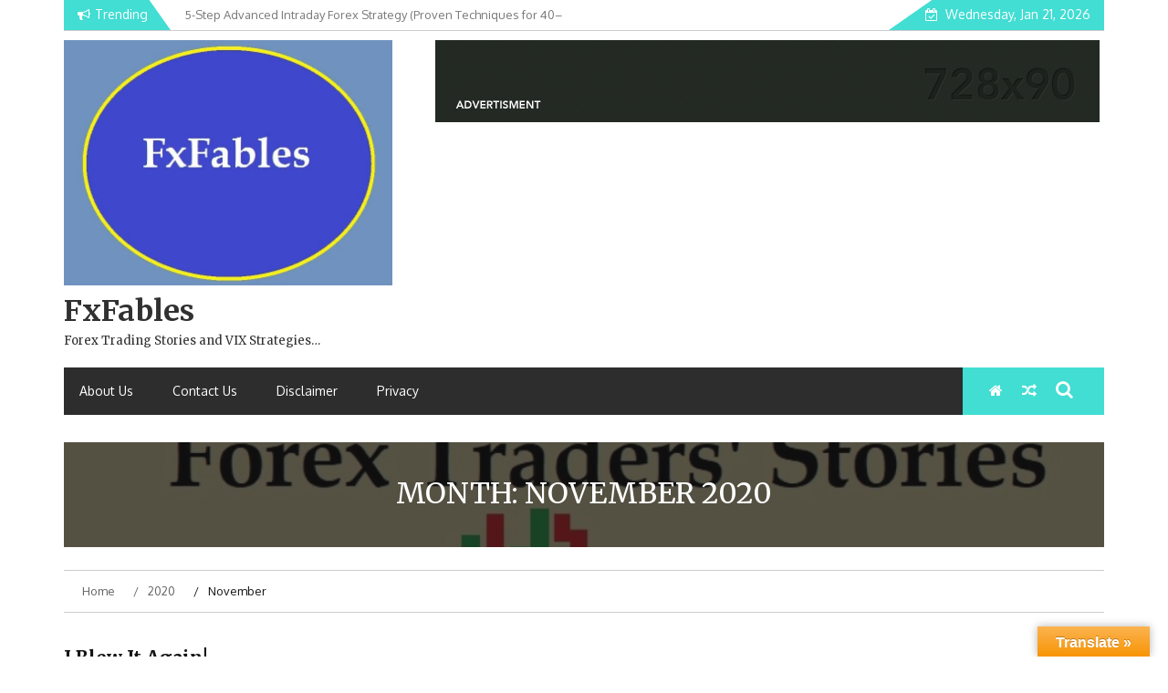

--- FILE ---
content_type: text/html; charset=UTF-8
request_url: https://fxfables.com/2020/11/
body_size: 15728
content:
    <!DOCTYPE html>
    <html lang="en-US">



<head><style>img.lazy{min-height:1px}</style><link href="https://fxfables.com/wp-content/plugins/w3-total-cache/pub/js/lazyload.min.js" as="script">

	        <meta charset="UTF-8">
        <meta name="viewport" content="width=device-width, initial-scale=1">
        <link rel="profile" href="http://gmpg.org/xfn/11">
        <link rel="pingback" href="https://fxfables.com/xmlrpc.php">
        <style type="text/css">
        /*=====COLOR OPTION=====*/

        /*Color*/
        /*----------------------------------*/
        /*background color*/ 
                  .top-header,
          .site-header,
          body:not(.home) #page .site-content, 
          body.home.blog #page .site-content {
            background-color: #ffffff;
          }
                    section.wrapper-slider .slide-pager .cycle-pager-active,
            section.wrapper-slider .slide-pager .cycle-pager-active:visited,
            section.wrapper-slider .slide-pager .cycle-pager-active:hover,
            section.wrapper-slider .slide-pager .cycle-pager-active:focus,
            section.wrapper-slider .slide-pager .cycle-pager-active:active,
            .title-divider,
            .title-divider:visited,
            .block-overlay-hover,
            .block-overlay-hover:visited,
            #gmaptoggle,
            #gmaptoggle:visited,
            .evision-back-to-top,
            .evision-back-to-top:visited,
            .search-form .search-submit,
            .search-form .search-submit:visited,
            .widget_calendar tbody a,
            .widget_calendar tbody a:visited,
            .wrap-portfolio .button.is-checked,
            .button.button-outline:hover, 
            .button.button-outline:focus, 
            .button.button-outline:active,
            .radius-thumb-holder,
            .radius-thumb-holder:before,
            .radius-thumb-holder:hover:before, 
            .radius-thumb-holder:focus:before, 
            .radius-thumb-holder:active:before,
            #pbCloseBtn:hover:before,
            .slide-pager .cycle-pager-active, 
            .slick-dots .slick-active button,
            .slide-pager span:hover,
            .featurepost .latestpost-footer .moredetail a,
            .featurepost .latestpost-footer .moredetail a:visited,
            #load-wrap,
            .back-tonav,
            .back-tonav:visited,
            .wrap-service .box-container .box-inner:hover .box-content, 
            .wrap-service .box-container .box-inner:focus .box-content,
            .search-holder .search-bg.search-open form,
            .top-header .noticebar .notice-title,
            .top-header .timer,
            .nav-buttons,
            .widget .widgettitle:after,
            .widget .widget-title:after,
            .widget input.search-submit,
            .widget .search-form .search-submit,
            .widget .search-form .search-submit:focus,
            .main-navigation.sec-main-navigation ul li.current_page_item:before,
            .comments-area input[type="submit"],
            .wrap-nav .wrap-inner{
              background-color: #42ddd3;
            }

            .wrapper-slider,
            .flip-container .front,
            .flip-container .back,
            .wrap-nav .wrap-inner{
              border-color: #42ddd3 !important; /*#2e5077*/
            }

            @media screen and (min-width: 768px){
            .main-navigation .current_page_item > a:after,
            .main-navigation .current-menu-item > a:after,
            .main-navigation .current_page_ancestor > a:after,
            .main-navigation li.active > a:after,
            .main-navigation li.active > a:after,
            .main-navigation li.active > a:after,
            .main-navigation li.current_page_parent a:after {
                background-color: #42ddd3;
              }
            }

            .latestpost-footer .moredetail a,
            .latestpost-footer .moredetail a:visited,
            aside#secondary .widget ul li:before,
            aside#secondary .tagcloud a:before{
              color: #42ddd3;
            }
                    /*Site identity / logo & tagline*/
            .site-header .wrapper-site-identity .site-branding .site-title a,
            .site-header .wrapper-site-identity .site-title a:visited,
            .site-header .wrapper-site-identity .site-branding .site-description,
            .page-inner-title .entry-header time {
              color: #313131; /*#545C68*/
            }
                .nav-buttons .button-list a:hover i, .nav-buttons .button-list a:hover span, .nav-buttons .button-list a:hover .page-links a, .page-links .nav-buttons .button-list a:hover a, .nav-buttons .button-list a:focus i, .nav-buttons .button-list a:focus span, .nav-buttons .button-list a:focus .page-links a, .page-links .nav-buttons .button-list a:focus a, .nav-buttons .button-list a:active i, .nav-buttons .button-list a:active span, .nav-buttons .button-list a:active .page-links a, .page-links .nav-buttons .button-list a:active a, .nav-buttons .button-list a:visited:hover i, .nav-buttons .button-list a:visited:hover span, .nav-buttons .button-list a:visited:hover .page-links a, .page-links .nav-buttons .button-list a:visited:hover a, .nav-buttons .button-list a:visited:focus i, .nav-buttons .button-list a:visited:focus span, .nav-buttons .button-list a:visited:focus .page-links a, .page-links .nav-buttons .button-list a:visited:focus a, .nav-buttons .button-list a:visited:active i, .nav-buttons .button-list a:visited:active span, .nav-buttons .button-list a:visited:active .page-links a, .page-links .nav-buttons .button-list a:visited:active a, .nav-buttons .button-list button:hover i, .nav-buttons .button-list button:hover span, .nav-buttons .button-list button:hover .page-links a, .page-links .nav-buttons .button-list button:hover a, .nav-buttons .button-list button:focus i, .nav-buttons .button-list button:focus span, .nav-buttons .button-list button:focus .page-links a, .page-links .nav-buttons .button-list button:focus a, .nav-buttons .button-list button:active i, .nav-buttons .button-list button:active span, .nav-buttons .button-list button:active .page-links a, .page-links .nav-buttons .button-list button:active a, .nav-buttons .button-list button:visited:hover i, .nav-buttons .button-list button:visited:hover span, .nav-buttons .button-list button:visited:hover .page-links a, .page-links .nav-buttons .button-list button:visited:hover a, .nav-buttons .button-list button:visited:focus i, .nav-buttons .button-list button:visited:focus span, .nav-buttons .button-list button:visited:focus .page-links a, .page-links .nav-buttons .button-list button:visited:focus a, .nav-buttons .button-list button:visited:active i, .nav-buttons .button-list button:visited:active span, .nav-buttons .button-list button:visited:active .page-links a, .page-links .nav-buttons .button-list button:visited:active a
            a:active, a:hover,
            .thumb-post .overlay-post-content a:hover, 
            .thumb-post .overlay-post-content a:focus,
            .thumb-post .overlay-post-content a:active,
            .thumb-post .overlay-post-content a:visited:hover,
            .thumb-post .overlay-post-content a:visited:focus,
            .thumb-post .overlay-post-content a:visited:active,
            .main-navigation a:hover, .main-navigation a:focus, .main-navigation a:active, .main-navigation a:visited:hover, .main-navigation a:visited:focus, .main-navigation a:visited:active,
            .search-holder .button-search:hover, .search-holder .button-search:hover i {
                color: #088776 !important;
            }
         
        /*Primary*/
          html, body, p, button, input, select, textarea, pre, code, kbd, tt, var, samp , .main-navigation a, search-input-holder .search-field,
          .widget .widgettitle, .widget .widget-title{
          font-family: 'Oxygen'; /*Lato*/
          }
         
          /*Site identity / logo & tagline*/
          .site-header .wrapper-site-identity .site-title a, .site-header .wrapper-site-identity .site-description {
          font-family: 'Merriweather'; /*Lato*/
          }
         
          /*Title*/
          h1, h1 a,
          h2, h2 a,
          h3, h3 a,
          h4, h4 a,
          h5, h5 a,
          h6, h6 a{
            font-family: 'Merriweather'; /*Lato*/
          }
                </style>
    <meta name='robots' content='noindex, follow' />

	<!-- This site is optimized with the Yoast SEO plugin v26.8 - https://yoast.com/product/yoast-seo-wordpress/ -->
	<title>November 2020 - FxFables</title>
	<meta property="og:locale" content="en_US" />
	<meta property="og:type" content="website" />
	<meta property="og:title" content="November 2020 - FxFables" />
	<meta property="og:url" content="https://fxfables.com/2020/11/" />
	<meta property="og:site_name" content="FxFables" />
	<meta name="twitter:card" content="summary_large_image" />
	<script data-jetpack-boost="ignore" type="application/ld+json" class="yoast-schema-graph">{"@context":"https://schema.org","@graph":[{"@type":"CollectionPage","@id":"https://fxfables.com/2020/11/","url":"https://fxfables.com/2020/11/","name":"November 2020 - FxFables","isPartOf":{"@id":"https://fxfables.com/#website"},"breadcrumb":{"@id":"https://fxfables.com/2020/11/#breadcrumb"},"inLanguage":"en-US"},{"@type":"BreadcrumbList","@id":"https://fxfables.com/2020/11/#breadcrumb","itemListElement":[{"@type":"ListItem","position":1,"name":"Home","item":"https://fxfables.com/"},{"@type":"ListItem","position":2,"name":"Archives for November 2020"}]},{"@type":"WebSite","@id":"https://fxfables.com/#website","url":"https://fxfables.com/","name":"FxFables","description":"Forex Trading Stories and VIX Strategies...","publisher":{"@id":"https://fxfables.com/#/schema/person/669f95ab2af1509e4f3e5d9744917795"},"potentialAction":[{"@type":"SearchAction","target":{"@type":"EntryPoint","urlTemplate":"https://fxfables.com/?s={search_term_string}"},"query-input":{"@type":"PropertyValueSpecification","valueRequired":true,"valueName":"search_term_string"}}],"inLanguage":"en-US"},{"@type":["Person","Organization"],"@id":"https://fxfables.com/#/schema/person/669f95ab2af1509e4f3e5d9744917795","name":"fxfables","image":{"@type":"ImageObject","inLanguage":"en-US","@id":"https://fxfables.com/#/schema/person/image/","url":"https://i0.wp.com/fxfables.com/wp-content/uploads/2020/10/cropped-FXFABLES-LOGO-3.jpg?fit=728%2C543&ssl=1","contentUrl":"https://i0.wp.com/fxfables.com/wp-content/uploads/2020/10/cropped-FXFABLES-LOGO-3.jpg?fit=728%2C543&ssl=1","width":728,"height":543,"caption":"fxfables"},"logo":{"@id":"https://fxfables.com/#/schema/person/image/"},"sameAs":["https://www.fxfables.com"]}]}</script>
	<!-- / Yoast SEO plugin. -->


<link rel='dns-prefetch' href='//translate.google.com' />
<link rel='dns-prefetch' href='//stats.wp.com' />
<link rel='dns-prefetch' href='//fonts.googleapis.com' />
<link rel='dns-prefetch' href='//www.googletagmanager.com' />
<link rel='preconnect' href='//i0.wp.com' />
<link rel='preconnect' href='//c0.wp.com' />
<link rel="alternate" type="application/rss+xml" title="FxFables &raquo; Feed" href="https://fxfables.com/feed/" />
<link rel="alternate" type="application/rss+xml" title="FxFables &raquo; Comments Feed" href="https://fxfables.com/comments/feed/" />

<style id='wp-img-auto-sizes-contain-inline-css' type='text/css'>
img:is([sizes=auto i],[sizes^="auto," i]){contain-intrinsic-size:3000px 1500px}
/*# sourceURL=wp-img-auto-sizes-contain-inline-css */
</style>
<link rel='stylesheet' id='dashicons-css' href='https://c0.wp.com/c/6.9/wp-includes/css/dashicons.min.css' type='text/css' media='all' />
<link rel='stylesheet' id='post-views-counter-frontend-css' href='https://fxfables.com/wp-content/plugins/post-views-counter/css/frontend.css?ver=1.7.3' type='text/css' media='all' />
<style id='wp-emoji-styles-inline-css' type='text/css'>

	img.wp-smiley, img.emoji {
		display: inline !important;
		border: none !important;
		box-shadow: none !important;
		height: 1em !important;
		width: 1em !important;
		margin: 0 0.07em !important;
		vertical-align: -0.1em !important;
		background: none !important;
		padding: 0 !important;
	}
/*# sourceURL=wp-emoji-styles-inline-css */
</style>
<style id='wp-block-library-inline-css' type='text/css'>
:root{--wp-block-synced-color:#7a00df;--wp-block-synced-color--rgb:122,0,223;--wp-bound-block-color:var(--wp-block-synced-color);--wp-editor-canvas-background:#ddd;--wp-admin-theme-color:#007cba;--wp-admin-theme-color--rgb:0,124,186;--wp-admin-theme-color-darker-10:#006ba1;--wp-admin-theme-color-darker-10--rgb:0,107,160.5;--wp-admin-theme-color-darker-20:#005a87;--wp-admin-theme-color-darker-20--rgb:0,90,135;--wp-admin-border-width-focus:2px}@media (min-resolution:192dpi){:root{--wp-admin-border-width-focus:1.5px}}.wp-element-button{cursor:pointer}:root .has-very-light-gray-background-color{background-color:#eee}:root .has-very-dark-gray-background-color{background-color:#313131}:root .has-very-light-gray-color{color:#eee}:root .has-very-dark-gray-color{color:#313131}:root .has-vivid-green-cyan-to-vivid-cyan-blue-gradient-background{background:linear-gradient(135deg,#00d084,#0693e3)}:root .has-purple-crush-gradient-background{background:linear-gradient(135deg,#34e2e4,#4721fb 50%,#ab1dfe)}:root .has-hazy-dawn-gradient-background{background:linear-gradient(135deg,#faaca8,#dad0ec)}:root .has-subdued-olive-gradient-background{background:linear-gradient(135deg,#fafae1,#67a671)}:root .has-atomic-cream-gradient-background{background:linear-gradient(135deg,#fdd79a,#004a59)}:root .has-nightshade-gradient-background{background:linear-gradient(135deg,#330968,#31cdcf)}:root .has-midnight-gradient-background{background:linear-gradient(135deg,#020381,#2874fc)}:root{--wp--preset--font-size--normal:16px;--wp--preset--font-size--huge:42px}.has-regular-font-size{font-size:1em}.has-larger-font-size{font-size:2.625em}.has-normal-font-size{font-size:var(--wp--preset--font-size--normal)}.has-huge-font-size{font-size:var(--wp--preset--font-size--huge)}.has-text-align-center{text-align:center}.has-text-align-left{text-align:left}.has-text-align-right{text-align:right}.has-fit-text{white-space:nowrap!important}#end-resizable-editor-section{display:none}.aligncenter{clear:both}.items-justified-left{justify-content:flex-start}.items-justified-center{justify-content:center}.items-justified-right{justify-content:flex-end}.items-justified-space-between{justify-content:space-between}.screen-reader-text{border:0;clip-path:inset(50%);height:1px;margin:-1px;overflow:hidden;padding:0;position:absolute;width:1px;word-wrap:normal!important}.screen-reader-text:focus{background-color:#ddd;clip-path:none;color:#444;display:block;font-size:1em;height:auto;left:5px;line-height:normal;padding:15px 23px 14px;text-decoration:none;top:5px;width:auto;z-index:100000}html :where(.has-border-color){border-style:solid}html :where([style*=border-top-color]){border-top-style:solid}html :where([style*=border-right-color]){border-right-style:solid}html :where([style*=border-bottom-color]){border-bottom-style:solid}html :where([style*=border-left-color]){border-left-style:solid}html :where([style*=border-width]){border-style:solid}html :where([style*=border-top-width]){border-top-style:solid}html :where([style*=border-right-width]){border-right-style:solid}html :where([style*=border-bottom-width]){border-bottom-style:solid}html :where([style*=border-left-width]){border-left-style:solid}html :where(img[class*=wp-image-]){height:auto;max-width:100%}:where(figure){margin:0 0 1em}html :where(.is-position-sticky){--wp-admin--admin-bar--position-offset:var(--wp-admin--admin-bar--height,0px)}@media screen and (max-width:600px){html :where(.is-position-sticky){--wp-admin--admin-bar--position-offset:0px}}

/*# sourceURL=wp-block-library-inline-css */
</style><style id='global-styles-inline-css' type='text/css'>
:root{--wp--preset--aspect-ratio--square: 1;--wp--preset--aspect-ratio--4-3: 4/3;--wp--preset--aspect-ratio--3-4: 3/4;--wp--preset--aspect-ratio--3-2: 3/2;--wp--preset--aspect-ratio--2-3: 2/3;--wp--preset--aspect-ratio--16-9: 16/9;--wp--preset--aspect-ratio--9-16: 9/16;--wp--preset--color--black: #000000;--wp--preset--color--cyan-bluish-gray: #abb8c3;--wp--preset--color--white: #ffffff;--wp--preset--color--pale-pink: #f78da7;--wp--preset--color--vivid-red: #cf2e2e;--wp--preset--color--luminous-vivid-orange: #ff6900;--wp--preset--color--luminous-vivid-amber: #fcb900;--wp--preset--color--light-green-cyan: #7bdcb5;--wp--preset--color--vivid-green-cyan: #00d084;--wp--preset--color--pale-cyan-blue: #8ed1fc;--wp--preset--color--vivid-cyan-blue: #0693e3;--wp--preset--color--vivid-purple: #9b51e0;--wp--preset--gradient--vivid-cyan-blue-to-vivid-purple: linear-gradient(135deg,rgb(6,147,227) 0%,rgb(155,81,224) 100%);--wp--preset--gradient--light-green-cyan-to-vivid-green-cyan: linear-gradient(135deg,rgb(122,220,180) 0%,rgb(0,208,130) 100%);--wp--preset--gradient--luminous-vivid-amber-to-luminous-vivid-orange: linear-gradient(135deg,rgb(252,185,0) 0%,rgb(255,105,0) 100%);--wp--preset--gradient--luminous-vivid-orange-to-vivid-red: linear-gradient(135deg,rgb(255,105,0) 0%,rgb(207,46,46) 100%);--wp--preset--gradient--very-light-gray-to-cyan-bluish-gray: linear-gradient(135deg,rgb(238,238,238) 0%,rgb(169,184,195) 100%);--wp--preset--gradient--cool-to-warm-spectrum: linear-gradient(135deg,rgb(74,234,220) 0%,rgb(151,120,209) 20%,rgb(207,42,186) 40%,rgb(238,44,130) 60%,rgb(251,105,98) 80%,rgb(254,248,76) 100%);--wp--preset--gradient--blush-light-purple: linear-gradient(135deg,rgb(255,206,236) 0%,rgb(152,150,240) 100%);--wp--preset--gradient--blush-bordeaux: linear-gradient(135deg,rgb(254,205,165) 0%,rgb(254,45,45) 50%,rgb(107,0,62) 100%);--wp--preset--gradient--luminous-dusk: linear-gradient(135deg,rgb(255,203,112) 0%,rgb(199,81,192) 50%,rgb(65,88,208) 100%);--wp--preset--gradient--pale-ocean: linear-gradient(135deg,rgb(255,245,203) 0%,rgb(182,227,212) 50%,rgb(51,167,181) 100%);--wp--preset--gradient--electric-grass: linear-gradient(135deg,rgb(202,248,128) 0%,rgb(113,206,126) 100%);--wp--preset--gradient--midnight: linear-gradient(135deg,rgb(2,3,129) 0%,rgb(40,116,252) 100%);--wp--preset--font-size--small: 13px;--wp--preset--font-size--medium: 20px;--wp--preset--font-size--large: 36px;--wp--preset--font-size--x-large: 42px;--wp--preset--spacing--20: 0.44rem;--wp--preset--spacing--30: 0.67rem;--wp--preset--spacing--40: 1rem;--wp--preset--spacing--50: 1.5rem;--wp--preset--spacing--60: 2.25rem;--wp--preset--spacing--70: 3.38rem;--wp--preset--spacing--80: 5.06rem;--wp--preset--shadow--natural: 6px 6px 9px rgba(0, 0, 0, 0.2);--wp--preset--shadow--deep: 12px 12px 50px rgba(0, 0, 0, 0.4);--wp--preset--shadow--sharp: 6px 6px 0px rgba(0, 0, 0, 0.2);--wp--preset--shadow--outlined: 6px 6px 0px -3px rgb(255, 255, 255), 6px 6px rgb(0, 0, 0);--wp--preset--shadow--crisp: 6px 6px 0px rgb(0, 0, 0);}:where(.is-layout-flex){gap: 0.5em;}:where(.is-layout-grid){gap: 0.5em;}body .is-layout-flex{display: flex;}.is-layout-flex{flex-wrap: wrap;align-items: center;}.is-layout-flex > :is(*, div){margin: 0;}body .is-layout-grid{display: grid;}.is-layout-grid > :is(*, div){margin: 0;}:where(.wp-block-columns.is-layout-flex){gap: 2em;}:where(.wp-block-columns.is-layout-grid){gap: 2em;}:where(.wp-block-post-template.is-layout-flex){gap: 1.25em;}:where(.wp-block-post-template.is-layout-grid){gap: 1.25em;}.has-black-color{color: var(--wp--preset--color--black) !important;}.has-cyan-bluish-gray-color{color: var(--wp--preset--color--cyan-bluish-gray) !important;}.has-white-color{color: var(--wp--preset--color--white) !important;}.has-pale-pink-color{color: var(--wp--preset--color--pale-pink) !important;}.has-vivid-red-color{color: var(--wp--preset--color--vivid-red) !important;}.has-luminous-vivid-orange-color{color: var(--wp--preset--color--luminous-vivid-orange) !important;}.has-luminous-vivid-amber-color{color: var(--wp--preset--color--luminous-vivid-amber) !important;}.has-light-green-cyan-color{color: var(--wp--preset--color--light-green-cyan) !important;}.has-vivid-green-cyan-color{color: var(--wp--preset--color--vivid-green-cyan) !important;}.has-pale-cyan-blue-color{color: var(--wp--preset--color--pale-cyan-blue) !important;}.has-vivid-cyan-blue-color{color: var(--wp--preset--color--vivid-cyan-blue) !important;}.has-vivid-purple-color{color: var(--wp--preset--color--vivid-purple) !important;}.has-black-background-color{background-color: var(--wp--preset--color--black) !important;}.has-cyan-bluish-gray-background-color{background-color: var(--wp--preset--color--cyan-bluish-gray) !important;}.has-white-background-color{background-color: var(--wp--preset--color--white) !important;}.has-pale-pink-background-color{background-color: var(--wp--preset--color--pale-pink) !important;}.has-vivid-red-background-color{background-color: var(--wp--preset--color--vivid-red) !important;}.has-luminous-vivid-orange-background-color{background-color: var(--wp--preset--color--luminous-vivid-orange) !important;}.has-luminous-vivid-amber-background-color{background-color: var(--wp--preset--color--luminous-vivid-amber) !important;}.has-light-green-cyan-background-color{background-color: var(--wp--preset--color--light-green-cyan) !important;}.has-vivid-green-cyan-background-color{background-color: var(--wp--preset--color--vivid-green-cyan) !important;}.has-pale-cyan-blue-background-color{background-color: var(--wp--preset--color--pale-cyan-blue) !important;}.has-vivid-cyan-blue-background-color{background-color: var(--wp--preset--color--vivid-cyan-blue) !important;}.has-vivid-purple-background-color{background-color: var(--wp--preset--color--vivid-purple) !important;}.has-black-border-color{border-color: var(--wp--preset--color--black) !important;}.has-cyan-bluish-gray-border-color{border-color: var(--wp--preset--color--cyan-bluish-gray) !important;}.has-white-border-color{border-color: var(--wp--preset--color--white) !important;}.has-pale-pink-border-color{border-color: var(--wp--preset--color--pale-pink) !important;}.has-vivid-red-border-color{border-color: var(--wp--preset--color--vivid-red) !important;}.has-luminous-vivid-orange-border-color{border-color: var(--wp--preset--color--luminous-vivid-orange) !important;}.has-luminous-vivid-amber-border-color{border-color: var(--wp--preset--color--luminous-vivid-amber) !important;}.has-light-green-cyan-border-color{border-color: var(--wp--preset--color--light-green-cyan) !important;}.has-vivid-green-cyan-border-color{border-color: var(--wp--preset--color--vivid-green-cyan) !important;}.has-pale-cyan-blue-border-color{border-color: var(--wp--preset--color--pale-cyan-blue) !important;}.has-vivid-cyan-blue-border-color{border-color: var(--wp--preset--color--vivid-cyan-blue) !important;}.has-vivid-purple-border-color{border-color: var(--wp--preset--color--vivid-purple) !important;}.has-vivid-cyan-blue-to-vivid-purple-gradient-background{background: var(--wp--preset--gradient--vivid-cyan-blue-to-vivid-purple) !important;}.has-light-green-cyan-to-vivid-green-cyan-gradient-background{background: var(--wp--preset--gradient--light-green-cyan-to-vivid-green-cyan) !important;}.has-luminous-vivid-amber-to-luminous-vivid-orange-gradient-background{background: var(--wp--preset--gradient--luminous-vivid-amber-to-luminous-vivid-orange) !important;}.has-luminous-vivid-orange-to-vivid-red-gradient-background{background: var(--wp--preset--gradient--luminous-vivid-orange-to-vivid-red) !important;}.has-very-light-gray-to-cyan-bluish-gray-gradient-background{background: var(--wp--preset--gradient--very-light-gray-to-cyan-bluish-gray) !important;}.has-cool-to-warm-spectrum-gradient-background{background: var(--wp--preset--gradient--cool-to-warm-spectrum) !important;}.has-blush-light-purple-gradient-background{background: var(--wp--preset--gradient--blush-light-purple) !important;}.has-blush-bordeaux-gradient-background{background: var(--wp--preset--gradient--blush-bordeaux) !important;}.has-luminous-dusk-gradient-background{background: var(--wp--preset--gradient--luminous-dusk) !important;}.has-pale-ocean-gradient-background{background: var(--wp--preset--gradient--pale-ocean) !important;}.has-electric-grass-gradient-background{background: var(--wp--preset--gradient--electric-grass) !important;}.has-midnight-gradient-background{background: var(--wp--preset--gradient--midnight) !important;}.has-small-font-size{font-size: var(--wp--preset--font-size--small) !important;}.has-medium-font-size{font-size: var(--wp--preset--font-size--medium) !important;}.has-large-font-size{font-size: var(--wp--preset--font-size--large) !important;}.has-x-large-font-size{font-size: var(--wp--preset--font-size--x-large) !important;}
/*# sourceURL=global-styles-inline-css */
</style>

<style id='classic-theme-styles-inline-css' type='text/css'>
/*! This file is auto-generated */
.wp-block-button__link{color:#fff;background-color:#32373c;border-radius:9999px;box-shadow:none;text-decoration:none;padding:calc(.667em + 2px) calc(1.333em + 2px);font-size:1.125em}.wp-block-file__button{background:#32373c;color:#fff;text-decoration:none}
/*# sourceURL=/wp-includes/css/classic-themes.min.css */
</style>
<link rel='stylesheet' id='font-awesome-css' href='https://fxfables.com/wp-content/plugins/rise-blocks/vendors/font-awesome/css/font-awesome.min.css?ver=4.7.0' type='text/css' media='all' />
<link rel='stylesheet' id='rise-blocks-style-css-css' href='https://fxfables.com/wp-content/plugins/rise-blocks/styles/style.css?ver=3.7' type='text/css' media='all' />
<link rel='stylesheet' id='contact-form-7-css' href='https://fxfables.com/wp-content/plugins/contact-form-7/includes/css/styles.css?ver=6.1.4' type='text/css' media='all' />
<link rel='stylesheet' id='google-language-translator-css' href='https://fxfables.com/wp-content/plugins/google-language-translator/css/style.css?ver=6.0.20' type='text/css' media='' />
<link rel='stylesheet' id='glt-toolbar-styles-css' href='https://fxfables.com/wp-content/plugins/google-language-translator/css/toolbar.css?ver=6.0.20' type='text/css' media='' />
<link rel='stylesheet' id='wordpress-popular-posts-css-css' href='https://fxfables.com/wp-content/plugins/wordpress-popular-posts/assets/css/wpp.css?ver=7.3.6' type='text/css' media='all' />
<link rel='stylesheet' id='jquery-slick-css-css' href='https://fxfables.com/wp-content/themes/emag/assets/frameworks/slick/slick.css?ver=3.4.0' type='text/css' media='all' />
<link rel='stylesheet' id='jquery-slick-theme-css' href='https://fxfables.com/wp-content/themes/emag/assets/frameworks/slick/slick-theme.css?ver=3.4.0' type='text/css' media='all' />
<link rel='stylesheet' id='emag-style-css' href='https://fxfables.com/wp-content/themes/emag/style.css?ver=6.9' type='text/css' media='all' />
<link   crossorigin="anonymous" rel='stylesheet' id='emag-google-fonts-css' href='https://fonts.googleapis.com/css?family=Oxygen%3A400%2C300%2C700%7CMerriweather%3A400%2C400italic%2C300%2C900%2C700%7CMerriweather%3A400%2C400italic%2C300%2C900%2C700&#038;ver=6.9' type='text/css' media='all' />
<link rel='stylesheet' id='widget-css' href='https://fxfables.com/wp-content/themes/emag/inc/widgets/new-widgets/assets/widget.css?ver=6.9' type='text/css' media='all' />
<link rel='stylesheet' id='recent-posts-widget-with-thumbnails-public-style-css' href='https://fxfables.com/wp-content/plugins/recent-posts-widget-with-thumbnails/public.css?ver=7.1.1' type='text/css' media='all' />
<link   crossorigin="anonymous" rel='stylesheet' id='rise-blocks-fonts-css' href='//fonts.googleapis.com/css?family=Lato:300,400,700,900&#038;display=swap' type='text/css' media='all' />


<link rel="https://api.w.org/" href="https://fxfables.com/wp-json/" /><link rel="EditURI" type="application/rsd+xml" title="RSD" href="https://fxfables.com/xmlrpc.php?rsd" />
<meta name="generator" content="WordPress 6.9" />
<style>p.hello{font-size:12px;color:darkgray;}#google_language_translator,#flags{text-align:left;}#google_language_translator{clear:both;}#flags{width:165px;}#flags a{display:inline-block;margin-right:2px;}#google_language_translator{width:auto!important;}div.skiptranslate.goog-te-gadget{display:inline!important;}.goog-tooltip{display: none!important;}.goog-tooltip:hover{display: none!important;}.goog-text-highlight{background-color:transparent!important;border:none!important;box-shadow:none!important;}#google_language_translator{color:transparent;}body{top:0px!important;}#goog-gt-{display:none!important;}font font{background-color:transparent!important;box-shadow:none!important;position:initial!important;}</style><meta name="generator" content="Site Kit by Google 1.170.0" />




<meta name="maValidation" content="f70b049c24d8ceaf21c7c35e3a450aac" />	<style>img#wpstats{display:none}</style>
		            <style id="wpp-loading-animation-styles">@-webkit-keyframes bgslide{from{background-position-x:0}to{background-position-x:-200%}}@keyframes bgslide{from{background-position-x:0}to{background-position-x:-200%}}.wpp-widget-block-placeholder,.wpp-shortcode-placeholder{margin:0 auto;width:60px;height:3px;background:#dd3737;background:linear-gradient(90deg,#dd3737 0%,#571313 10%,#dd3737 100%);background-size:200% auto;border-radius:3px;-webkit-animation:bgslide 1s infinite linear;animation:bgslide 1s infinite linear}</style>
            <style type="text/css">.recentcomments a{display:inline !important;padding:0 !important;margin:0 !important;}</style><!-- There is no amphtml version available for this URL. --><link rel="icon" href="https://i0.wp.com/fxfables.com/wp-content/uploads/2020/10/cropped-FXFABLES-LOGO-1.jpg?fit=32%2C32&#038;ssl=1" sizes="32x32" />
<link rel="icon" href="https://i0.wp.com/fxfables.com/wp-content/uploads/2020/10/cropped-FXFABLES-LOGO-1.jpg?fit=192%2C192&#038;ssl=1" sizes="192x192" />
<link rel="apple-touch-icon" href="https://i0.wp.com/fxfables.com/wp-content/uploads/2020/10/cropped-FXFABLES-LOGO-1.jpg?fit=180%2C180&#038;ssl=1" />
<meta name="msapplication-TileImage" content="https://i0.wp.com/fxfables.com/wp-content/uploads/2020/10/cropped-FXFABLES-LOGO-1.jpg?fit=270%2C270&#038;ssl=1" />
            <style type="text/css" media="all" id="rise-blocks-block-styles">
                
                @media (max-width: 991px) {
                                    }

                @media (max-width: 767px) {
                                    }
            </style>
                            
                
<link rel='stylesheet' id='jetpack-responsive-videos-css' href='https://fxfables.com/wp-content/plugins/jetpack/jetpack_vendor/automattic/jetpack-classic-theme-helper/dist/responsive-videos/responsive-videos.css?minify=false&#038;ver=4fbf400e55121e7e87cb' type='text/css' media='all' />
</head>

<body class="archive date wp-custom-logo wp-embed-responsive wp-theme-emag evision-right-sidebar hfeed">

    <div id="page" class="site">
    <a class="skip-link screen-reader-text" href="#content">Skip to content</a>
    <header class="wrapper top-header">
        <div class="container">
            <div class="wrap-inner">
                <div class="row">
                    <div class="col-xs-12 col-sm-12 col-md-6 top-header-left">
                                                    <div class="noticebar">
                                                                    <span class="notice-title">Trending</span>
                                                                <div class="ticker">
                                    <div id="cycle-slideshow-ticker" class="cycle-slideshow"
                                        data-cycle-log="false"
                                        data-cycle-swipe=true
                                        data-cycle-timeout=5000
                                        data-cycle-fx=scrollVert
                                        data-cycle-speed=1000
                                        data-cycle-carousel-fluid=true
                                        data-cycle-carousel-visible=5
                                        data-cycle-pause-on-hover=true
                                        data-cycle-auto-height=container
                                        data-cycle-slides="> div">
                                                                                                <div class="slide-item">
                                                        <a href="https://fxfables.com/5-step-advanced-intraday-forex-strategy-proven-techniques-for-40-60-pips/">
                                                            <span class="notice-content">5-Step Advanced Intraday Forex Strategy (Proven Techniques for 40–60 Pips)</span>
                                                        </a>
                                                    </div>
                                                                                                    <div class="slide-item">
                                                        <a href="https://fxfables.com/long-term-forex-market-price-direction/">
                                                            <span class="notice-content">LONG TERM FOREX MARKET PRICE DIRECTION</span>
                                                        </a>
                                                    </div>
                                                                                                    <div class="slide-item">
                                                        <a href="https://fxfables.com/how-do-i-trade-u-s-non-farm-payroll/">
                                                            <span class="notice-content">How Do I Trade U.S Non Farm Payroll?</span>
                                                        </a>
                                                    </div>
                                                                                                    <div class="slide-item">
                                                        <a href="https://fxfables.com/xauusd-analysis-11-september-2024/">
                                                            <span class="notice-content">XAUUSD Price Analysis for 11th September 2024: Potential Bullish Momentum Based on Pivot Analysis</span>
                                                        </a>
                                                    </div>
                                                                                                    <div class="slide-item">
                                                        <a href="https://fxfables.com/xauusd-analysis-6th-september-2024/">
                                                            <span class="notice-content">XAUUSD Bullish Price Analysis for 6th September 2024</span>
                                                        </a>
                                                    </div>
                                                                                        </div>
                                    <div class="cycle-pager" id="slide-pager"></div>
                                </div>
                            </div>
                                            </div>
                    <div class="col-xs-12 col-sm-12 col-md-6 top-header-right">
                                                                            <div class="timer">
                                Wednesday, Jan 21, 2026                            </div>
                                            </div>
                </div>
            </div>
        </div>
    </header>
    <header id="masthead" class="wrapper wrap-head site-header">
        <div class="wrapper wrapper-site-identity">
            <div class="container">
                <div class="row">
                    <div class="col-xs-12 col-sm-12 col-md-4">
                        <div class="site-branding">
                            <a href="https://fxfables.com/" class="custom-logo-link" rel="home"><img width="728" height="543" src="data:image/svg+xml,%3Csvg%20xmlns='http://www.w3.org/2000/svg'%20viewBox='0%200%20728%20543'%3E%3C/svg%3E" data-src="https://i0.wp.com/fxfables.com/wp-content/uploads/2020/10/cropped-FXFABLES-LOGO-3.jpg?fit=728%2C543&amp;ssl=1" class="custom-logo lazy" alt="FxFables" decoding="async" fetchpriority="high" data-srcset="https://i0.wp.com/fxfables.com/wp-content/uploads/2020/10/cropped-FXFABLES-LOGO-3.jpg?w=728&amp;ssl=1 728w, https://i0.wp.com/fxfables.com/wp-content/uploads/2020/10/cropped-FXFABLES-LOGO-3.jpg?resize=300%2C224&amp;ssl=1 300w" data-sizes="(max-width: 728px) 100vw, 728px" /></a>                                                                <p class="site-title"><a href="https://fxfables.com/" rel="home">FxFables</a></p>
                                                                    <p class="site-description">Forex Trading Stories and VIX Strategies&#8230;</p>
                                                        </div><!-- .site-branding -->
                    </div>
                                            <div class="col-xs-12 col-sm-12 col-md-8">
                            <div class="ads-section header-right">
                                <a href= "#">
                                    <img class="lazy" src="data:image/svg+xml,%3Csvg%20xmlns='http://www.w3.org/2000/svg'%20viewBox='0%200%201%201'%3E%3C/svg%3E" data-src="https://fxfables.com/wp-content/themes/emag/assets/images/banner-add.png">
                                </a>
                            </div>
                        </div>
                                    </div>
            </div>
        </div>
    </header><!-- #masthead -->
    <nav class="wrapper wrap-nav">
        <div class="container">
            <div class="wrap-inner">
                <div class="sec-menu">
                    <nav id="sec-site-navigation" class="main-navigation sec-main-navigation" role="navigation" aria-label="secondary-menu">
                    
                    <div id="primary-menu" class="primary-menu"><ul>
<li class="page_item page-item-44"><a href="https://fxfables.com/about-us/">About Us</a></li>
<li class="page_item page-item-71"><a href="https://fxfables.com/contact-us/">Contact Us</a></li>
<li class="page_item page-item-43"><a href="https://fxfables.com/disclaimer/">Disclaimer</a></li>
<li class="page_item page-item-42"><a href="https://fxfables.com/privacy/">Privacy</a></li>
</ul></div>
                    </nav><!-- #site-navigation -->
                    <div class="nav-holder">
                        <button id="sec-menu-toggle" class="menu-toggle" aria-controls="secondary-menu" aria-expanded="false"><span class="fa fa-bars"></span></button>
                        <div id="sec-site-header-menu" class="site-header-menu">
                            <div class="container">
                                <div class="row">
                                    <div class="col-xs-12 col-sm-12 col-md-12">
                                        <button id="mobile-menu-toggle-close" class="menu-toggle" aria-controls="secondary-menu"><span class="fa fa-close fa-2x"></span></button>
                                    </div>
                                    <div class="col-xs-12 col-sm-12 col-md-12">
                                        <nav id="sec-site-navigation-mobile" class="main-navigation sec-main-navigation" role="navigation" aria-label="secondary-menu">
                                        <div id="primary-menu-mobile" class="primary-menu"><ul>
<li class="page_item page-item-44"><a href="https://fxfables.com/about-us/">About Us</a></li>
<li class="page_item page-item-71"><a href="https://fxfables.com/contact-us/">Contact Us</a></li>
<li class="page_item page-item-43"><a href="https://fxfables.com/disclaimer/">Disclaimer</a></li>
<li class="page_item page-item-42"><a href="https://fxfables.com/privacy/">Privacy</a></li>
</ul></div>
                                        </nav><!-- #site-navigation -->
                                    </div>
                                </div>
                            </div>
                        </div><!-- site-header-menu -->
                    </div>
                </div>
                                    <div class="nav-buttons">
                                                    <div class="button-list">
                                <a href="https://fxfables.com"><i class="fa fa-home"></i></a>
                            </div>
                                                                            <div class="button-list">
                                <a href="https://fxfables.com/?random=1 "><i class="fa fa-random"></i></a>
                            </div>
                                                
                                                    <div class="button-list">
                                <div class="search-holder">
                                  <a class="button-search button-outline" href="#">
                                    <i class="fa fa-search"></i>
                                  </a>                                
                                </div>
                            </div>    
                                            </div>
                            </div>
             <div class="search-form-nav" id="top-search">
                <form role="search" method="get" class="search-form" action="https://fxfables.com/">
				<label>
					<span class="screen-reader-text">Search for:</span>
					<input type="search" class="search-field" placeholder="Search &hellip;" value="" name="s" />
				</label>
				<input type="submit" class="search-submit" value="Search" />
			</form>            </div>
        </div>
    </nav>
    <section class="wrapper">
        <div id="content" class="site-content">
					<div class="wrapper page-inner-title">
				<div class="container">
				    <div class="row">
				        <div class="col-md-12 col-sm-12 col-xs-12">
							<header class="entry-header inner-banner-image lazy" style="" data-bg="https://fxfables.com/wp-content/uploads/2020/10/cropped-FXFABLES-HEADERS.jpg">
								<div class="inner-banner-overlay">
									<h1 class="entry-title">Month: <span>November 2020</span></h1>								</div>
							</header><!-- .entry-header -->
				        </div>
				    </div>
				</div>
			</div>

		<div id="breadcrumb" class="wrapper wrap-breadcrumb"><div class="container"><div role="navigation" aria-label="Breadcrumbs" class="breadcrumb-trail breadcrumbs" itemprop="breadcrumb"><ul class="trail-items" itemscope itemtype="http://schema.org/BreadcrumbList"><meta name="numberOfItems" content="3" /><meta name="itemListOrder" content="Ascending" /><li itemprop="itemListElement" itemscope itemtype="http://schema.org/ListItem" class="trail-item trail-begin"><a href="https://fxfables.com" rel="home"><span itemprop="name">Home</span></a><meta itemprop="position" content="1" /></li><li itemprop="itemListElement" itemscope itemtype="http://schema.org/ListItem" class="trail-item"><a href="https://fxfables.com/2020/"><span itemprop="name">2020</span></a><meta itemprop="position" content="2" /></li><li itemprop="itemListElement" itemscope itemtype="http://schema.org/ListItem" class="trail-item trail-end"><span itemprop="name">November</span><meta itemprop="position" content="3" /></li></ul></div></div><!-- .container --></div><!-- #breadcrumb -->

	<div id="primary" class="content-area">
		<main id="main" class="site-main" role="main">

		
			
<article id="post-239" class="post-239 post type-post status-publish format-standard hentry category-non-fictional-stories tag-forex tag-how-not-to-blow-my-trading-account tag-how-to-consistently-grow-my-trading-account tag-how-to-trade-successfully tag-money-management-in-trading tag-risk-management-in-trading tag-v75 tag-vix tag-emotions-in-trading">
	<header class="entry-header">
		<h2 class="entry-title"><a href="https://fxfables.com/i-blew-it-again/" rel="bookmark">I Blew It Again!</a></h2>			<div class="entry-meta">
				<span class="posted-on">On <a href="https://fxfables.com/2020/11/22/" rel="bookmark"><time class="entry-date published" datetime="2020-11-22T06:34:51+00:00">November 22, 2020</time><time class="updated" datetime="2021-03-05T01:23:12+00:00">March 5, 2021</time></a></span><span class="byline"> By <span class="author vcard"><a class="url fn n" href="https://fxfables.com/author/admin/">admin</a></span></span>			</div><!-- .entry-meta -->
			</header><!-- .entry-header -->

	<div class="entry-content">
		<div class='image-full'><a href="https://fxfables.com/i-blew-it-again/"></a></div><p>I Blew It Again! This is the story of Johnson, a job seeker, who found some love for trading Indices in the financial market. Johnson&#8217;s favorite index is Volatility 75 index, V75 one of the Indices that is readily available for trading to Retail traders. Having opened a trading account [&hellip;]</p>
			</div><!-- .entry-content -->

	<footer class="entry-footer">
		<span class="cat-links">Posted in <a href="https://fxfables.com/category/non-fictional-stories/" rel="category tag">Non-Fictional Stories</a></span><span class="tags-links">Tagged , <a href="https://fxfables.com/tag/forex/" rel="tag">#Forex</a><a href="https://fxfables.com/tag/how-not-to-blow-my-trading-account/" rel="tag">#How not to blow my trading account</a><a href="https://fxfables.com/tag/how-to-consistently-grow-my-trading-account/" rel="tag">#How to consistently grow my trading account</a><a href="https://fxfables.com/tag/how-to-trade-successfully/" rel="tag">#How to trade successfully</a><a href="https://fxfables.com/tag/money-management-in-trading/" rel="tag">#Money Management in trading</a><a href="https://fxfables.com/tag/risk-management-in-trading/" rel="tag">#Risk Management in trading</a><a href="https://fxfables.com/tag/v75/" rel="tag">#V75</a><a href="https://fxfables.com/tag/vix/" rel="tag">#VIX</a><a href="https://fxfables.com/tag/emotions-in-trading/" rel="tag">Emotions in trading</a></span><span class="comments-link"><a href="https://fxfables.com/i-blew-it-again/#respond">Leave a comment</a></span>	</footer><!-- .entry-footer -->
</article><!-- #post-## -->

<article id="post-170" class="post-170 post type-post status-publish format-standard hentry category-start-of-day-analysis tag-eurusd-price-forecast tag-fx-trading-sessions-signal tag-gbpusd-price-forecast tag-nasdaq-100-price-forecast tag-xauusd-price-forecast">
	<header class="entry-header">
		<h2 class="entry-title"><a href="https://fxfables.com/new-market-session-reviews/" rel="bookmark">New Market Session Reviews</a></h2>			<div class="entry-meta">
				<span class="posted-on">On <a href="https://fxfables.com/2020/11/05/" rel="bookmark"><time class="entry-date published" datetime="2020-11-05T22:33:53+00:00">November 5, 2020</time><time class="updated" datetime="2021-03-03T14:06:22+00:00">March 3, 2021</time></a></span><span class="byline"> By <span class="author vcard"><a class="url fn n" href="https://fxfables.com/author/admin/">admin</a></span></span>			</div><!-- .entry-meta -->
			</header><!-- .entry-header -->

	<div class="entry-content">
		<div class='image-full'><a href="https://fxfables.com/new-market-session-reviews/"></a></div><p>New Market Session Reviews We will be taking a quick look at new Forex market sessions on this page on a daily basis. This will be achievable with a quick scan of the price charts with more emphasis on what may likely happen in the Asian session. However, the following [&hellip;]</p>
			</div><!-- .entry-content -->

	<footer class="entry-footer">
		<span class="cat-links">Posted in <a href="https://fxfables.com/category/start-of-day-analysis/" rel="category tag">Start Of Day Analysis</a></span><span class="tags-links">Tagged , <a href="https://fxfables.com/tag/eurusd-price-forecast/" rel="tag">EURUSD price forecast</a><a href="https://fxfables.com/tag/fx-trading-sessions-signal/" rel="tag">FX trading sessions signal</a><a href="https://fxfables.com/tag/gbpusd-price-forecast/" rel="tag">GBPUSD price forecast</a><a href="https://fxfables.com/tag/nasdaq-100-price-forecast/" rel="tag">NASDAQ 100 price forecast</a><a href="https://fxfables.com/tag/xauusd-price-forecast/" rel="tag">XAUUSD price forecast</a></span><span class="comments-link"><a href="https://fxfables.com/new-market-session-reviews/#comments">4 Comments</a></span>	</footer><!-- .entry-footer -->
</article><!-- #post-## -->

		</main><!-- #main -->
	</div><!-- #primary -->


<aside id="secondary" class="widget-area" role="complementary">
	<section id="glt_widget-2" class="widget widget_glt_widget"><h2 class="widget-title">Translate:</h2><div id="flags" class="size18"><ul id="sortable" class="ui-sortable" style="float:left"><li id='English'><a href='#' title='English' class='nturl notranslate en flag English'></a></li></ul></div><div id="google_language_translator" class="default-language-en"></div></section><section id="search-2" class="widget widget_search"><form role="search" method="get" class="search-form" action="https://fxfables.com/">
				<label>
					<span class="screen-reader-text">Search for:</span>
					<input type="search" class="search-field" placeholder="Search &hellip;" value="" name="s" />
				</label>
				<input type="submit" class="search-submit" value="Search" />
			</form></section>
		<section id="recent-posts-2" class="widget widget_recent_entries">
		<h2 class="widget-title">Recent Posts</h2>
		<ul>
											<li>
					<a href="https://fxfables.com/5-step-advanced-intraday-forex-strategy-proven-techniques-for-40-60-pips/">5-Step Advanced Intraday Forex Strategy (Proven Techniques for 40–60 Pips)</a>
									</li>
											<li>
					<a href="https://fxfables.com/long-term-forex-market-price-direction/">LONG TERM FOREX MARKET PRICE DIRECTION</a>
									</li>
											<li>
					<a href="https://fxfables.com/how-do-i-trade-u-s-non-farm-payroll/">How Do I Trade U.S Non Farm Payroll?</a>
									</li>
											<li>
					<a href="https://fxfables.com/xauusd-analysis-11-september-2024/">XAUUSD Price Analysis for 11th September 2024: Potential Bullish Momentum Based on Pivot Analysis</a>
									</li>
											<li>
					<a href="https://fxfables.com/xauusd-analysis-6th-september-2024/">XAUUSD Bullish Price Analysis for 6th September 2024</a>
									</li>
					</ul>

		</section><section id="recent-comments-2" class="widget widget_recent_comments"><h2 class="widget-title">Recent Comments</h2><ul id="recentcomments"><li class="recentcomments"><span class="comment-author-link"><a href="https://www.facebook.com/profile.php?id=100081334779135" class="url" rel="ugc external nofollow">Md Mominul Islam Bd</a></span> on <a href="https://fxfables.com/xauusd-best-trading-technique/#comment-7434">XAUUSD Best Trading Technique</a></li><li class="recentcomments"><span class="comment-author-link">XRral</span> on <a href="https://fxfables.com/xauusd-analysis-11-september-2024/#comment-5912">XAUUSD Price Analysis for 11th September 2024: Potential Bullish Momentum Based on Pivot Analysis</a></li><li class="recentcomments"><span class="comment-author-link"><a href="http://facebook" class="url" rel="ugc external nofollow">uellington rodrigo santigo barreto</a></span> on <a href="https://fxfables.com/xauusd-best-trading-technique/#comment-1429">XAUUSD Best Trading Technique</a></li><li class="recentcomments"><span class="comment-author-link">Byron Blake</span> on <a href="https://fxfables.com/the-exness-advantage/#comment-1227">Maximizing Profits in the Forex Market: The Exness Advantage</a></li><li class="recentcomments"><span class="comment-author-link"><a href="https://www.fxfables.com" class="url" rel="ugc external nofollow">fxfables</a></span> on <a href="https://fxfables.com/how-to-calculate-pivot-point/#comment-914">How To Calculate Pivot Point</a></li></ul></section><section id="text-4" class="widget widget_text">			<div class="textwidget"><p><img class="lazy" decoding="async" data-recalc-dims="1" src="data:image/svg+xml,%3Csvg%20xmlns='http://www.w3.org/2000/svg'%20viewBox='0%200%201%201'%3E%3C/svg%3E" data-src="https://i0.wp.com/dotwriter.com/banner/250_250.gif?w=640&#038;ssl=1" /></p>
</div>
		</section><section id="archives-2" class="widget widget_archive"><h2 class="widget-title">Archives</h2>
			<ul>
					<li><a href='https://fxfables.com/2025/07/'>July 2025</a></li>
	<li><a href='https://fxfables.com/2025/05/'>May 2025</a></li>
	<li><a href='https://fxfables.com/2025/01/'>January 2025</a></li>
	<li><a href='https://fxfables.com/2024/09/'>September 2024</a></li>
	<li><a href='https://fxfables.com/2023/12/'>December 2023</a></li>
	<li><a href='https://fxfables.com/2023/05/'>May 2023</a></li>
	<li><a href='https://fxfables.com/2023/04/'>April 2023</a></li>
	<li><a href='https://fxfables.com/2023/01/'>January 2023</a></li>
	<li><a href='https://fxfables.com/2022/12/'>December 2022</a></li>
	<li><a href='https://fxfables.com/2022/09/'>September 2022</a></li>
	<li><a href='https://fxfables.com/2022/07/'>July 2022</a></li>
	<li><a href='https://fxfables.com/2022/02/'>February 2022</a></li>
	<li><a href='https://fxfables.com/2022/01/'>January 2022</a></li>
	<li><a href='https://fxfables.com/2021/09/'>September 2021</a></li>
	<li><a href='https://fxfables.com/2021/07/'>July 2021</a></li>
	<li><a href='https://fxfables.com/2021/06/'>June 2021</a></li>
	<li><a href='https://fxfables.com/2021/05/'>May 2021</a></li>
	<li><a href='https://fxfables.com/2021/04/'>April 2021</a></li>
	<li><a href='https://fxfables.com/2021/03/'>March 2021</a></li>
	<li><a href='https://fxfables.com/2021/02/'>February 2021</a></li>
	<li><a href='https://fxfables.com/2021/01/'>January 2021</a></li>
	<li><a href='https://fxfables.com/2020/12/'>December 2020</a></li>
	<li><a href='https://fxfables.com/2020/11/' aria-current="page">November 2020</a></li>
	<li><a href='https://fxfables.com/2020/10/'>October 2020</a></li>
			</ul>

			</section><section id="categories-2" class="widget widget_categories"><h2 class="widget-title">Categories</h2>
			<ul>
					<li class="cat-item cat-item-56"><a href="https://fxfables.com/category/boom-and-crash-weekend-forecast/">Boom and Crash weekend forecast</a>
</li>
	<li class="cat-item cat-item-47"><a href="https://fxfables.com/category/candlestick-patterns/">Candlestick Patterns</a>
</li>
	<li class="cat-item cat-item-188"><a href="https://fxfables.com/category/content-writing/">Content Writing</a>
</li>
	<li class="cat-item cat-item-245"><a href="https://fxfables.com/category/eurusd-pivot/">eurusd pivot</a>
</li>
	<li class="cat-item cat-item-264"><a href="https://fxfables.com/category/exness-broker/">exness broker</a>
</li>
	<li class="cat-item cat-item-3"><a href="https://fxfables.com/category/fictional-stories/">Fictional Stories</a>
</li>
	<li class="cat-item cat-item-263"><a href="https://fxfables.com/category/forex-broker/">forex broker</a>
</li>
	<li class="cat-item cat-item-194"><a href="https://fxfables.com/category/forex-swing-trade/">Forex Swing Trade</a>
</li>
	<li class="cat-item cat-item-89"><a href="https://fxfables.com/category/forex-trading-books/">Forex trading books</a>
</li>
	<li class="cat-item cat-item-103"><a href="https://fxfables.com/category/fx-analysis-for-the-day/">FX Analysis for the day</a>
</li>
	<li class="cat-item cat-item-250"><a href="https://fxfables.com/category/gbpusd-pivot-analysis/">GBPUSD PIVOT ANALYSIS</a>
</li>
	<li class="cat-item cat-item-120"><a href="https://fxfables.com/category/gold-daily-forecast/">Gold Daily Forecast</a>
</li>
	<li class="cat-item cat-item-4"><a href="https://fxfables.com/category/non-fictional-stories/">Non-Fictional Stories</a>
</li>
	<li class="cat-item cat-item-257"><a href="https://fxfables.com/category/order-block/">ORDER BLOCK</a>
</li>
	<li class="cat-item cat-item-108"><a href="https://fxfables.com/category/pivot-point-calculator/">Pivot Point Calculator</a>
</li>
	<li class="cat-item cat-item-216"><a href="https://fxfables.com/category/price-breakout-identifier/">PRICE BREAKOUT IDENTIFIER</a>
</li>
	<li class="cat-item cat-item-21"><a href="https://fxfables.com/category/start-of-day-analysis/">Start Of Day Analysis</a>
</li>
	<li class="cat-item cat-item-41"><a href="https://fxfables.com/category/strategies-for-trading/">Strategies for trading</a>
</li>
	<li class="cat-item cat-item-220"><a href="https://fxfables.com/category/supply-and-resistance/">supply and resistance</a>
</li>
	<li class="cat-item cat-item-5"><a href="https://fxfables.com/category/trading-lessons/">Trading Lessons</a>
</li>
	<li class="cat-item cat-item-285"><a href="https://fxfables.com/category/trading-us-nfp/">TRADING US NFP</a>
</li>
	<li class="cat-item cat-item-1"><a href="https://fxfables.com/category/uncategorized/">Uncategorized</a>
</li>
	<li class="cat-item cat-item-202"><a href="https://fxfables.com/category/v75-four-hour-pivot-point-analysis/">V75 Four hour Pivot Point Analysis</a>
</li>
	<li class="cat-item cat-item-161"><a href="https://fxfables.com/category/vix-daily-price-forecast/">VIX Daily Price Forecast</a>
</li>
	<li class="cat-item cat-item-159"><a href="https://fxfables.com/category/vix-market-cap/">VIX Market cap</a>
</li>
	<li class="cat-item cat-item-160"><a href="https://fxfables.com/category/volatility-75-index-market-analysis/">Volatility 75 Index market analysis</a>
</li>
	<li class="cat-item cat-item-16"><a href="https://fxfables.com/category/weekend-analysis/">Weekend Analysis</a>
</li>
	<li class="cat-item cat-item-215"><a href="https://fxfables.com/category/xauusd-best-trading-technique/">XAUUSD BEST TRADING TECHNIQUE</a>
</li>
	<li class="cat-item cat-item-244"><a href="https://fxfables.com/category/xauusd-pivot-point/">xauusd pivot point</a>
</li>
			</ul>

			</section></aside><!-- #secondary -->
        </div><!-- #content -->
    </section>
        <!-- *****************************************
             Footer section starts
    ****************************************** -->
    <footer class="wrapper wrap-footer">
            <!-- footer widget -->
        <section class="wrapper footer-widget">
            <div class="container">
                <div class="row">
                                             <div class="contact-list col-md-4">
                            <aside id="text-2" class="widget widget_text">			<div class="textwidget"><p><img class="lazy" decoding="async" data-recalc-dims="1" src="data:image/svg+xml,%3Csvg%20xmlns='http://www.w3.org/2000/svg'%20viewBox='0%200%201%201'%3E%3C/svg%3E" data-src="https://i0.wp.com/dotwriter.com/banner/120_600.gif?w=640&#038;ssl=1" /></p>
</div>
		</aside>                        </div>
                                                                                                    
                </div>
            </div>
        </section>
     
        <!-- footer site info -->
        <section id="colophon" class="wrapper site-footer" role="contentinfo">
            <div class="container">
                <div class="row">
                    <div class="xs-12 col-sm-6 col-md-6">
                        <div class="site-info">
                            Copyright &copy; All right reserved.                                                            <span class="sep"> | </span>
                                Theme: eMag by <a href="http://evisionthemes.com/" target = "_blank" rel="designer">eVisionThemes </a>                                                        </div><!-- .site-info -->
                    </div>
                                    </div>
            </div>
        </section><!-- #colophon -->     

    </footer><!-- #colophon -->
    <!-- *****************************************
             Footer section ends
    ****************************************** -->
                    <a id="gotop" class="evision-back-to-top" href="#page"><i class="fa fa-angle-up"></i></a>
            </div><!-- #page -->
    
<div id="glt-translate-trigger"><span class="notranslate">Translate &raquo;</span></div><div id="glt-toolbar"></div><div id='glt-footer'></div>



<meta name="maValidation" content="f70b049c24d8ceaf21c7c35e3a450aac" />



<div class="adflexbox" id="b6f76a6b193d2bf89dffe2c532192e864"></div>



















<script data-jetpack-boost="ignore" id="wp-emoji-settings" type="application/json">
{"baseUrl":"https://s.w.org/images/core/emoji/17.0.2/72x72/","ext":".png","svgUrl":"https://s.w.org/images/core/emoji/17.0.2/svg/","svgExt":".svg","source":{"concatemoji":"https://fxfables.com/wp-includes/js/wp-emoji-release.min.js?ver=6.9"}}
</script>

<script type='text/javascript' src='//pl19224065.highrevenuegate.com/fd/6e/ea/fd6eea87392e4d9692613153c9646c30.js'></script><script type="text/javascript" id="wpp-js" src="https://fxfables.com/wp-content/plugins/wordpress-popular-posts/assets/js/wpp.min.js?ver=7.3.6" data-sampling="0" data-sampling-rate="100" data-api-url="https://fxfables.com/wp-json/wordpress-popular-posts" data-post-id="0" data-token="83146aa886" data-lang="0" data-debug="0"></script><script type="text/javascript" src="https://c0.wp.com/c/6.9/wp-includes/js/jquery/jquery.min.js" id="jquery-core-js"></script><script type="text/javascript" src="https://c0.wp.com/c/6.9/wp-includes/js/jquery/jquery-migrate.min.js" id="jquery-migrate-js"></script><script type='text/javascript' src='//pl19224065.highrevenuegate.com/fd/6e/ea/fd6eea87392e4d9692613153c9646c30.js'></script><script type="text/javascript"> //<![CDATA[
  var tlJsHost = ((window.location.protocol == "https:") ? "https://secure.trust-provider.com/" : "http://www.trustlogo.com/");
  document.write(unescape("%3Cscript src='" + tlJsHost + "trustlogo/javascript/trustlogo.js' type='text/javascript'%3E%3C/script%3E"));
//]]></script><script language="JavaScript" type="text/javascript">
  TrustLogo("https://www.positivessl.com/images/seals/positivessl_trust_seal_sm_124x32.png", "POSDV", "none");
</script><script>
                    jQuery( document ).ready(function(){
                                            });
                </script><script type='text/javascript' src='//pl19224065.highrevenuegate.com/fd/6e/ea/fd6eea87392e4d9692613153c9646c30.js'></script><script type="speculationrules">
{"prefetch":[{"source":"document","where":{"and":[{"href_matches":"/*"},{"not":{"href_matches":["/wp-*.php","/wp-admin/*","/wp-content/uploads/*","/wp-content/*","/wp-content/plugins/*","/wp-content/themes/emag/*","/*\\?(.+)"]}},{"not":{"selector_matches":"a[rel~=\"nofollow\"]"}},{"not":{"selector_matches":".no-prefetch, .no-prefetch a"}}]},"eagerness":"conservative"}]}
</script><script>function GoogleLanguageTranslatorInit() { new google.translate.TranslateElement({pageLanguage: 'en', includedLanguages:'en', autoDisplay: false}, 'google_language_translator');}</script><script type='text/javascript' src='//pl19224065.highrevenuegate.com/fd/6e/ea/fd6eea87392e4d9692613153c9646c30.js'></script><script type="text/javascript"> //<![CDATA[
  var tlJsHost = ((window.location.protocol == "https:") ? "https://secure.trust-provider.com/" : "http://www.trustlogo.com/");
  document.write(unescape("%3Cscript src='" + tlJsHost + "trustlogo/javascript/trustlogo.js' type='text/javascript'%3E%3C/script%3E"));
//]]></script><script language="JavaScript" type="text/javascript">
  TrustLogo("https://www.positivessl.com/images/seals/positivessl_trust_seal_sm_124x32.png", "POSDV", "none");
</script><script type="text/javascript" src="https://js.partnershipsprogram.com/javascript.php?prefix=WxWzztorkVi2vdm9PpHVCmNd7ZgqdRLk&media=2802&campaign=1"></script><script>
    (function(d, w) {
        if (!w.adflex) {
            var s = d.createElement("script");
            s.type = "text/javascript";
            s.src = "//portal.adstargets.com/loader.js";
            d.getElementsByTagName('head')[0].appendChild(s);
            w.adflex = {host: '//portal.adstargets.com'};
        }
    })(document, window);
</script><script type="text/javascript" src="https://c0.wp.com/c/6.9/wp-includes/js/dist/hooks.min.js" id="wp-hooks-js"></script><script type="text/javascript" src="https://c0.wp.com/c/6.9/wp-includes/js/dist/i18n.min.js" id="wp-i18n-js"></script><script type="text/javascript" id="wp-i18n-js-after">
/* <![CDATA[ */
wp.i18n.setLocaleData( { 'text direction\u0004ltr': [ 'ltr' ] } );
//# sourceURL=wp-i18n-js-after
/* ]]> */
</script><script type="text/javascript" src="https://fxfables.com/wp-content/plugins/contact-form-7/includes/swv/js/index.js?ver=6.1.4" id="swv-js"></script><script type="text/javascript" id="contact-form-7-js-before">
/* <![CDATA[ */
var wpcf7 = {
    "api": {
        "root": "https:\/\/fxfables.com\/wp-json\/",
        "namespace": "contact-form-7\/v1"
    },
    "cached": 1
};
//# sourceURL=contact-form-7-js-before
/* ]]> */
</script><script type="text/javascript" src="https://fxfables.com/wp-content/plugins/contact-form-7/includes/js/index.js?ver=6.1.4" id="contact-form-7-js"></script><script type="text/javascript" src="https://fxfables.com/wp-content/plugins/google-language-translator/js/scripts.js?ver=6.0.20" id="scripts-js"></script><script type="text/javascript" src="//translate.google.com/translate_a/element.js?cb=GoogleLanguageTranslatorInit" id="scripts-google-js"></script><script type="text/javascript" src="https://fxfables.com/wp-content/themes/emag/assets/js/modernizr.min.js?ver=2.8.3" id="jquery-modernizr-js"></script><script type="text/javascript" src="https://fxfables.com/wp-content/themes/emag/assets/frameworks/jquery.easing/jquery.easing.js?ver=0.3.6" id="jquery-easing-js"></script><script type="text/javascript" src="https://fxfables.com/wp-content/themes/emag/assets/frameworks/slick/slick.min.js?ver=1.6.0" id="jquery-slick-js"></script><script type="text/javascript" src="https://fxfables.com/wp-content/themes/emag/assets/frameworks/waypoints/jquery.waypoints.min.js?ver=4.0.0" id="jquery-waypoints-js"></script><script type="text/javascript" src="https://fxfables.com/wp-content/themes/emag/assets/frameworks/cycle2/jquery.cycle2.js?ver=2.1.6" id="jquery-cycle2-script-js"></script><script type="text/javascript" src="https://fxfables.com/wp-content/themes/emag/assets/js/evision-custom.js?ver=6.9" id="emag-custom-js-js"></script><script type="text/javascript" src="https://fxfables.com/wp-content/themes/emag/js/skip-link-focus-fix.js?ver=20151215" id="emag-skip-link-focus-fix-js"></script><script type="text/javascript" id="jetpack-stats-js-before">
/* <![CDATA[ */
_stq = window._stq || [];
_stq.push([ "view", {"v":"ext","blog":"183687244","post":"0","tz":"0","srv":"fxfables.com","arch_date":"2020/11","arch_results":"2","j":"1:15.4"} ]);
_stq.push([ "clickTrackerInit", "183687244", "0" ]);
//# sourceURL=jetpack-stats-js-before
/* ]]> */
</script><script type="text/javascript" src="https://stats.wp.com/e-202604.js" id="jetpack-stats-js" defer="defer" data-wp-strategy="defer"></script><script type="text/javascript" src="https://c0.wp.com/c/6.9/wp-includes/js/dist/vendor/wp-polyfill.min.js" id="wp-polyfill-js"></script><script type="text/javascript" src="https://fxfables.com/wp-content/plugins/jetpack/jetpack_vendor/automattic/jetpack-classic-theme-helper/dist/responsive-videos/responsive-videos.js?minify=false&amp;ver=4fbf400e55121e7e87cb" id="jetpack-responsive-videos-js"></script><script type="module">
/* <![CDATA[ */
/*! This file is auto-generated */
const a=JSON.parse(document.getElementById("wp-emoji-settings").textContent),o=(window._wpemojiSettings=a,"wpEmojiSettingsSupports"),s=["flag","emoji"];function i(e){try{var t={supportTests:e,timestamp:(new Date).valueOf()};sessionStorage.setItem(o,JSON.stringify(t))}catch(e){}}function c(e,t,n){e.clearRect(0,0,e.canvas.width,e.canvas.height),e.fillText(t,0,0);t=new Uint32Array(e.getImageData(0,0,e.canvas.width,e.canvas.height).data);e.clearRect(0,0,e.canvas.width,e.canvas.height),e.fillText(n,0,0);const a=new Uint32Array(e.getImageData(0,0,e.canvas.width,e.canvas.height).data);return t.every((e,t)=>e===a[t])}function p(e,t){e.clearRect(0,0,e.canvas.width,e.canvas.height),e.fillText(t,0,0);var n=e.getImageData(16,16,1,1);for(let e=0;e<n.data.length;e++)if(0!==n.data[e])return!1;return!0}function u(e,t,n,a){switch(t){case"flag":return n(e,"\ud83c\udff3\ufe0f\u200d\u26a7\ufe0f","\ud83c\udff3\ufe0f\u200b\u26a7\ufe0f")?!1:!n(e,"\ud83c\udde8\ud83c\uddf6","\ud83c\udde8\u200b\ud83c\uddf6")&&!n(e,"\ud83c\udff4\udb40\udc67\udb40\udc62\udb40\udc65\udb40\udc6e\udb40\udc67\udb40\udc7f","\ud83c\udff4\u200b\udb40\udc67\u200b\udb40\udc62\u200b\udb40\udc65\u200b\udb40\udc6e\u200b\udb40\udc67\u200b\udb40\udc7f");case"emoji":return!a(e,"\ud83e\u1fac8")}return!1}function f(e,t,n,a){let r;const o=(r="undefined"!=typeof WorkerGlobalScope&&self instanceof WorkerGlobalScope?new OffscreenCanvas(300,150):document.createElement("canvas")).getContext("2d",{willReadFrequently:!0}),s=(o.textBaseline="top",o.font="600 32px Arial",{});return e.forEach(e=>{s[e]=t(o,e,n,a)}),s}function r(e){var t=document.createElement("script");t.src=e,t.defer=!0,document.head.appendChild(t)}a.supports={everything:!0,everythingExceptFlag:!0},new Promise(t=>{let n=function(){try{var e=JSON.parse(sessionStorage.getItem(o));if("object"==typeof e&&"number"==typeof e.timestamp&&(new Date).valueOf()<e.timestamp+604800&&"object"==typeof e.supportTests)return e.supportTests}catch(e){}return null}();if(!n){if("undefined"!=typeof Worker&&"undefined"!=typeof OffscreenCanvas&&"undefined"!=typeof URL&&URL.createObjectURL&&"undefined"!=typeof Blob)try{var e="postMessage("+f.toString()+"("+[JSON.stringify(s),u.toString(),c.toString(),p.toString()].join(",")+"));",a=new Blob([e],{type:"text/javascript"});const r=new Worker(URL.createObjectURL(a),{name:"wpTestEmojiSupports"});return void(r.onmessage=e=>{i(n=e.data),r.terminate(),t(n)})}catch(e){}i(n=f(s,u,c,p))}t(n)}).then(e=>{for(const n in e)a.supports[n]=e[n],a.supports.everything=a.supports.everything&&a.supports[n],"flag"!==n&&(a.supports.everythingExceptFlag=a.supports.everythingExceptFlag&&a.supports[n]);var t;a.supports.everythingExceptFlag=a.supports.everythingExceptFlag&&!a.supports.flag,a.supports.everything||((t=a.source||{}).concatemoji?r(t.concatemoji):t.wpemoji&&t.twemoji&&(r(t.twemoji),r(t.wpemoji)))});
//# sourceURL=https://fxfables.com/wp-includes/js/wp-emoji-loader.min.js
/* ]]> */
</script><script>window.w3tc_lazyload=1,window.lazyLoadOptions={elements_selector:".lazy",callback_loaded:function(t){var e;try{e=new CustomEvent("w3tc_lazyload_loaded",{detail:{e:t}})}catch(a){(e=document.createEvent("CustomEvent")).initCustomEvent("w3tc_lazyload_loaded",!1,!1,{e:t})}window.dispatchEvent(e)}}</script><script async src="https://fxfables.com/wp-content/plugins/w3-total-cache/pub/js/lazyload.min.js"></script></body>
</html>
<!--
Performance optimized by W3 Total Cache. Learn more: https://www.boldgrid.com/w3-total-cache/?utm_source=w3tc&utm_medium=footer_comment&utm_campaign=free_plugin

Object Caching 0/261 objects using APC
Page Caching using APC 
Lazy Loading
Database Caching using APC

Served from: fxfables.com @ 2026-01-21 06:12:52 by W3 Total Cache
-->